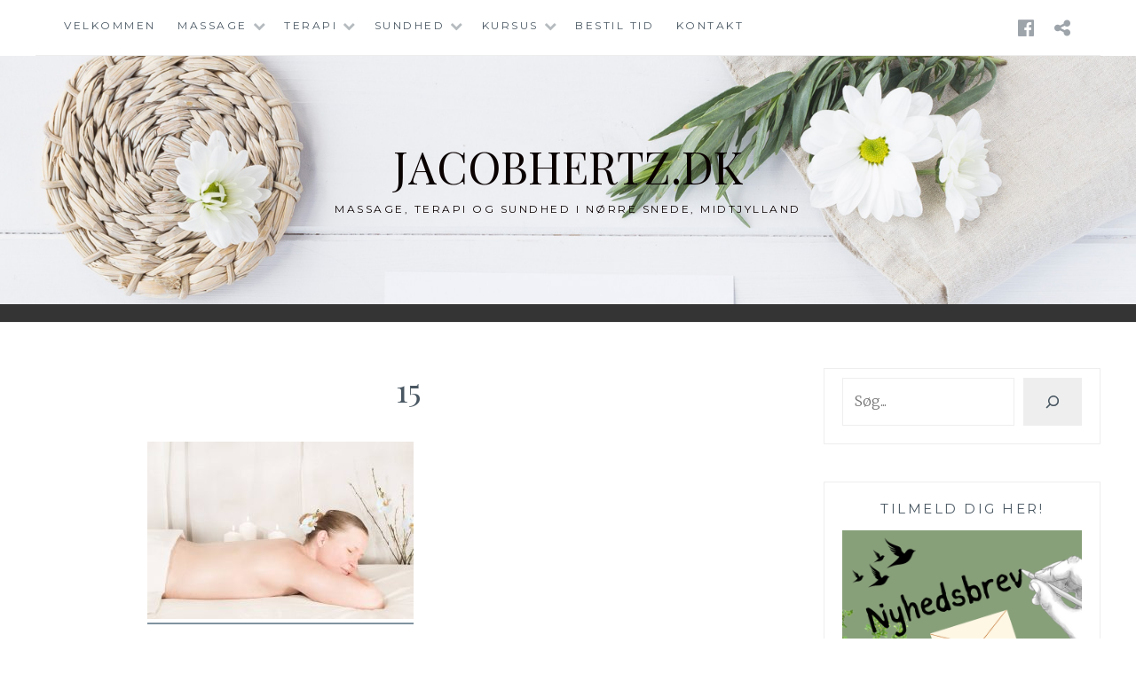

--- FILE ---
content_type: text/css; charset: UTF-8;charset=UTF-8
request_url: https://www.jacobhertz.dk/wp-admin/admin-ajax.php?action=easy-facebook-likebox-customizer-style&ver=6.5.6
body_size: 1572
content:

.efbl_feed_wraper.efbl_skin_2397 .efbl-grid-skin .efbl-row.e-outer {
    grid-template-columns: repeat(auto-fill, minmax(33.33%, 1fr));
}


.efbl_feed_wraper.efbl_skin_2397 .efbl_feeds_holder.efbl_feeds_carousel {


}

.efbl_feed_wraper.efbl_skin_2397 .efbl_feeds_holder.efbl_feeds_carousel .owl-nav {

 display: flex;


}

.efbl_feed_wraper.efbl_skin_2397 .efbl_feeds_holder.efbl_feeds_carousel .owl-dots {

 display: block;


}

.efbl_feed_wraper.efbl_skin_2397 .efbl_feeds_holder.efbl_feeds_carousel .owl-dots .owl-dot span {


}

.efbl_feed_wraper.efbl_skin_2397 .efbl_feeds_holder.efbl_feeds_carousel .owl-dots .owl-dot.active span {


}

.efbl_feed_wraper.efbl_skin_2397 .efbl_load_more_holder a.efbl_load_more_btn span {


}

.efbl_feed_wraper.efbl_skin_2397 .efbl_load_more_holder a.efbl_load_more_btn:hover span {


}

.efbl_feed_wraper.efbl_skin_2397 .efbl_header {

 box-shadow: none;


}

.efbl_feed_wraper.efbl_skin_2397 .efbl_header .efbl_header_inner_wrap .efbl_header_content .efbl_header_meta .efbl_header_title {


}


.efbl_feed_wraper.efbl_skin_2397 .efbl_header .efbl_header_inner_wrap .efbl_header_img img {

 border-radius: 0;


}

.efbl_feed_wraper.efbl_skin_2397 .efbl_header .efbl_header_inner_wrap .efbl_header_content .efbl_header_meta .efbl_cat, .efbl_feed_wraper.efbl_skin_2397 .efbl_header .efbl_header_inner_wrap .efbl_header_content .efbl_header_meta .efbl_followers {


}

.efbl_feed_wraper.efbl_skin_2397 .efbl_header .efbl_header_inner_wrap .efbl_header_content .efbl_bio {


}

.efbl_feed_wraper.efbl_skin_2397 .efbl-story-wrapper, .efbl_feed_wraper.efbl_skin_2397 .efbl-story-wrapper .efbl-thumbnail-wrapper .efbl-thumbnail-col, .efbl_feed_wraper.efbl_skin_2397 .efbl-story-wrapper .efbl-post-footer {


}


.efbl_feed_wraper.efbl_skin_2397 .efbl-story-wrapper {
    box-shadow: none;
}


.efbl_feed_wraper.efbl_skin_2397 .efbl-story-wrapper .efbl-thumbnail-wrapper .efbl-thumbnail-col a img {


}

.efbl_feed_wraper.efbl_skin_2397 .efbl-story-wrapper, .efbl_feed_wraper.efbl_skin_2397 .efbl_feeds_carousel .efbl-story-wrapper .efbl-grid-wrapper {


}

.efbl_feed_wraper.efbl_skin_2397 .efbl-story-wrapper, .efbl_feed_wraper.efbl_skin_2397 .efbl-story-wrapper .efbl-feed-content > .efbl-d-flex .efbl-profile-title span, .efbl_feed_wraper.efbl_skin_2397 .efbl-story-wrapper .efbl-feed-content .description, .efbl_feed_wraper.efbl_skin_2397 .efbl-story-wrapper .efbl-feed-content .description a, .efbl_feed_wraper.efbl_skin_2397 .efbl-story-wrapper .efbl-feed-content .efbl_link_text, .efbl_feed_wraper.efbl_skin_2397 .efbl-story-wrapper .efbl-feed-content .efbl_link_text .efbl_title_link a {


}

.efbl_feed_wraper.efbl_skin_2397 .efbl-story-wrapper .efbl-post-footer .efbl-reacted-item, .efbl_feed_wraper.efbl_skin_2397 .efbl-story-wrapper .efbl-post-footer .efbl-reacted-item .efbl_all_comments_wrap {


}

.efbl_feed_wraper.efbl_skin_2397 .efbl-story-wrapper .efbl-overlay {


}

.efbl_feed_wraper.efbl_skin_2397 .efbl-story-wrapper .efbl-overlay .efbl_multimedia, .efbl_feed_wraper.efbl_skin_2397 .efbl-story-wrapper .efbl-overlay .icon-esf-video-camera {


}

.efbl_feed_wraper.efbl_skin_2397 .efbl-story-wrapper .efbl-post-footer .efbl-view-on-fb, .efbl_feed_wraper.efbl_skin_2397 .efbl-story-wrapper .efbl-post-footer .esf-share-wrapper .esf-share {


}

.efbl_feed_wraper.efbl_skin_2397 .efbl-story-wrapper .efbl-post-footer .efbl-view-on-fb:hover, .efbl_feed_wraper.efbl_skin_2397 .efbl-story-wrapper .efbl-post-footer .esf-share-wrapper .esf-share:hover {


}

.efbl_feed_popup_container .efbl-post-detail.efbl-popup-skin-2397 .efbl-d-columns-wrapper, .efbl_feed_popup_container .efbl-post-detail.efbl-popup-skin-2397 .efbl-d-columns-wrapper .efbl-caption::after {


}

.efbl_feed_popup_container .efbl-post-detail.efbl-popup-skin-2397 .efbl-d-columns-wrapper, .efbl_feed_popup_container .efbl-post-detail.efbl-popup-skin-2397 .efbl-d-columns-wrapper .efbl-caption .efbl-feed-description, .efbl_feed_popup_container .efbl-post-detail.efbl-popup-skin-2397 a, .efbl_feed_popup_container .efbl-post-detail.efbl-popup-skin-2397 span {


}

.efbl_feed_popup_container .efbl-post-detail.efbl-popup-skin-2397 .efbl-d-columns-wrapper .efbl-post-header {

 display: flex;


}

.efbl_feed_popup_container .efbl-post-detail.efbl-popup-skin-2397 .efbl-d-columns-wrapper .efbl-post-header .efbl-profile-image {

 display: block;


}

.efbl_feed_popup_container .efbl-post-detail.efbl-popup-skin-2397 .efbl-d-columns-wrapper .efbl-post-header h2 {


}

.efbl_feed_popup_container .efbl-post-detail.efbl-popup-skin-2397 .efbl-d-columns-wrapper .efbl-post-header span {


}

.efbl_feed_popup_container .efbl-post-detail.efbl-popup-skin-2397 .efbl-feed-description, .efbl_feed_popup_container .efbl-post-detail.efbl-popup-skin-2397 .efbl_link_text {

 display: block;


}

.efbl_feed_popup_container .efbl-post-detail.efbl-popup-skin-2397 .efbl-d-columns-wrapper .efbl-reactions-box {

 display: flex;


}

.efbl_feed_popup_container .efbl-post-detail.efbl-popup-skin-2397 .efbl-d-columns-wrapper .efbl-reactions-box .efbl-reactions span {


}


.efbl_feed_popup_container .efbl-post-detail.efbl-popup-skin-2397 .efbl-d-columns-wrapper .efbl-reactions-box .efbl-reactions .efbl_popup_likes_main {

 display: flex;


}

.efbl_feed_popup_container .efbl-post-detail.efbl-popup-skin-2397 .efbl-d-columns-wrapper .efbl-reactions-box .efbl-reactions .efbl-popup-comments-icon-wrapper {

 display: flex;


}

.efbl_feed_popup_container .efbl-post-detail.efbl-popup-skin-2397 .efbl-commnets, .efbl_feed_popup_container .efbl-post-detail.efbl-popup-skin-2397 .efbl-comments-list {

 display: block;


}

.efbl_feed_popup_container .efbl-post-detail.efbl-popup-skin-2397 .efbl-action-btn {

 display: block;


}

.efbl_feed_popup_container .efbl-post-detail.efbl-popup-skin-2397 .efbl-d-columns-wrapper .efbl-comments-list .efbl-comment-wrap {


}



.efbl_feed_wraper.efbl_skin_2398 .efbl-grid-skin .efbl-row.e-outer {
    grid-template-columns: repeat(auto-fill, minmax(33.33%, 1fr));
}


.efbl_feed_wraper.efbl_skin_2398 .efbl_feeds_holder.efbl_feeds_carousel {


}

.efbl_feed_wraper.efbl_skin_2398 .efbl_feeds_holder.efbl_feeds_carousel .owl-nav {

 display: flex;


}

.efbl_feed_wraper.efbl_skin_2398 .efbl_feeds_holder.efbl_feeds_carousel .owl-dots {

 display: block;


}

.efbl_feed_wraper.efbl_skin_2398 .efbl_feeds_holder.efbl_feeds_carousel .owl-dots .owl-dot span {


}

.efbl_feed_wraper.efbl_skin_2398 .efbl_feeds_holder.efbl_feeds_carousel .owl-dots .owl-dot.active span {


}

.efbl_feed_wraper.efbl_skin_2398 .efbl_load_more_holder a.efbl_load_more_btn span {


}

.efbl_feed_wraper.efbl_skin_2398 .efbl_load_more_holder a.efbl_load_more_btn:hover span {


}

.efbl_feed_wraper.efbl_skin_2398 .efbl_header {

 box-shadow: none;


}

.efbl_feed_wraper.efbl_skin_2398 .efbl_header .efbl_header_inner_wrap .efbl_header_content .efbl_header_meta .efbl_header_title {


}


.efbl_feed_wraper.efbl_skin_2398 .efbl_header .efbl_header_inner_wrap .efbl_header_img img {

 border-radius: 0;


}

.efbl_feed_wraper.efbl_skin_2398 .efbl_header .efbl_header_inner_wrap .efbl_header_content .efbl_header_meta .efbl_cat, .efbl_feed_wraper.efbl_skin_2398 .efbl_header .efbl_header_inner_wrap .efbl_header_content .efbl_header_meta .efbl_followers {


}

.efbl_feed_wraper.efbl_skin_2398 .efbl_header .efbl_header_inner_wrap .efbl_header_content .efbl_bio {


}

.efbl_feed_wraper.efbl_skin_2398 .efbl-story-wrapper, .efbl_feed_wraper.efbl_skin_2398 .efbl-story-wrapper .efbl-thumbnail-wrapper .efbl-thumbnail-col, .efbl_feed_wraper.efbl_skin_2398 .efbl-story-wrapper .efbl-post-footer {


}


.efbl_feed_wraper.efbl_skin_2398 .efbl-story-wrapper {
    box-shadow: none;
}


.efbl_feed_wraper.efbl_skin_2398 .efbl-story-wrapper .efbl-thumbnail-wrapper .efbl-thumbnail-col a img {


}

.efbl_feed_wraper.efbl_skin_2398 .efbl-story-wrapper, .efbl_feed_wraper.efbl_skin_2398 .efbl_feeds_carousel .efbl-story-wrapper .efbl-grid-wrapper {


}

.efbl_feed_wraper.efbl_skin_2398 .efbl-story-wrapper, .efbl_feed_wraper.efbl_skin_2398 .efbl-story-wrapper .efbl-feed-content > .efbl-d-flex .efbl-profile-title span, .efbl_feed_wraper.efbl_skin_2398 .efbl-story-wrapper .efbl-feed-content .description, .efbl_feed_wraper.efbl_skin_2398 .efbl-story-wrapper .efbl-feed-content .description a, .efbl_feed_wraper.efbl_skin_2398 .efbl-story-wrapper .efbl-feed-content .efbl_link_text, .efbl_feed_wraper.efbl_skin_2398 .efbl-story-wrapper .efbl-feed-content .efbl_link_text .efbl_title_link a {


}

.efbl_feed_wraper.efbl_skin_2398 .efbl-story-wrapper .efbl-post-footer .efbl-reacted-item, .efbl_feed_wraper.efbl_skin_2398 .efbl-story-wrapper .efbl-post-footer .efbl-reacted-item .efbl_all_comments_wrap {


}

.efbl_feed_wraper.efbl_skin_2398 .efbl-story-wrapper .efbl-overlay {


}

.efbl_feed_wraper.efbl_skin_2398 .efbl-story-wrapper .efbl-overlay .efbl_multimedia, .efbl_feed_wraper.efbl_skin_2398 .efbl-story-wrapper .efbl-overlay .icon-esf-video-camera {


}

.efbl_feed_wraper.efbl_skin_2398 .efbl-story-wrapper .efbl-post-footer .efbl-view-on-fb, .efbl_feed_wraper.efbl_skin_2398 .efbl-story-wrapper .efbl-post-footer .esf-share-wrapper .esf-share {


}

.efbl_feed_wraper.efbl_skin_2398 .efbl-story-wrapper .efbl-post-footer .efbl-view-on-fb:hover, .efbl_feed_wraper.efbl_skin_2398 .efbl-story-wrapper .efbl-post-footer .esf-share-wrapper .esf-share:hover {


}

.efbl_feed_popup_container .efbl-post-detail.efbl-popup-skin-2398 .efbl-d-columns-wrapper, .efbl_feed_popup_container .efbl-post-detail.efbl-popup-skin-2398 .efbl-d-columns-wrapper .efbl-caption::after {


}

.efbl_feed_popup_container .efbl-post-detail.efbl-popup-skin-2398 .efbl-d-columns-wrapper, .efbl_feed_popup_container .efbl-post-detail.efbl-popup-skin-2398 .efbl-d-columns-wrapper .efbl-caption .efbl-feed-description, .efbl_feed_popup_container .efbl-post-detail.efbl-popup-skin-2398 a, .efbl_feed_popup_container .efbl-post-detail.efbl-popup-skin-2398 span {


}

.efbl_feed_popup_container .efbl-post-detail.efbl-popup-skin-2398 .efbl-d-columns-wrapper .efbl-post-header {

 display: flex;


}

.efbl_feed_popup_container .efbl-post-detail.efbl-popup-skin-2398 .efbl-d-columns-wrapper .efbl-post-header .efbl-profile-image {

 display: block;


}

.efbl_feed_popup_container .efbl-post-detail.efbl-popup-skin-2398 .efbl-d-columns-wrapper .efbl-post-header h2 {


}

.efbl_feed_popup_container .efbl-post-detail.efbl-popup-skin-2398 .efbl-d-columns-wrapper .efbl-post-header span {


}

.efbl_feed_popup_container .efbl-post-detail.efbl-popup-skin-2398 .efbl-feed-description, .efbl_feed_popup_container .efbl-post-detail.efbl-popup-skin-2398 .efbl_link_text {

 display: block;


}

.efbl_feed_popup_container .efbl-post-detail.efbl-popup-skin-2398 .efbl-d-columns-wrapper .efbl-reactions-box {

 display: flex;


}

.efbl_feed_popup_container .efbl-post-detail.efbl-popup-skin-2398 .efbl-d-columns-wrapper .efbl-reactions-box .efbl-reactions span {


}


.efbl_feed_popup_container .efbl-post-detail.efbl-popup-skin-2398 .efbl-d-columns-wrapper .efbl-reactions-box .efbl-reactions .efbl_popup_likes_main {

 display: flex;


}

.efbl_feed_popup_container .efbl-post-detail.efbl-popup-skin-2398 .efbl-d-columns-wrapper .efbl-reactions-box .efbl-reactions .efbl-popup-comments-icon-wrapper {

 display: flex;


}

.efbl_feed_popup_container .efbl-post-detail.efbl-popup-skin-2398 .efbl-commnets, .efbl_feed_popup_container .efbl-post-detail.efbl-popup-skin-2398 .efbl-comments-list {

 display: block;


}

.efbl_feed_popup_container .efbl-post-detail.efbl-popup-skin-2398 .efbl-action-btn {

 display: block;


}

.efbl_feed_popup_container .efbl-post-detail.efbl-popup-skin-2398 .efbl-d-columns-wrapper .efbl-comments-list .efbl-comment-wrap {


}



.efbl_feed_wraper.efbl_skin_2399 .efbl-grid-skin .efbl-row.e-outer {
    grid-template-columns: repeat(auto-fill, minmax(33.33%, 1fr));
}


.efbl_feed_wraper.efbl_skin_2399 .efbl_feeds_holder.efbl_feeds_carousel {


}

.efbl_feed_wraper.efbl_skin_2399 .efbl_feeds_holder.efbl_feeds_carousel .owl-nav {

 display: flex;


}

.efbl_feed_wraper.efbl_skin_2399 .efbl_feeds_holder.efbl_feeds_carousel .owl-dots {

 display: block;


}

.efbl_feed_wraper.efbl_skin_2399 .efbl_feeds_holder.efbl_feeds_carousel .owl-dots .owl-dot span {


}

.efbl_feed_wraper.efbl_skin_2399 .efbl_feeds_holder.efbl_feeds_carousel .owl-dots .owl-dot.active span {


}

.efbl_feed_wraper.efbl_skin_2399 .efbl_load_more_holder a.efbl_load_more_btn span {


}

.efbl_feed_wraper.efbl_skin_2399 .efbl_load_more_holder a.efbl_load_more_btn:hover span {


}

.efbl_feed_wraper.efbl_skin_2399 .efbl_header {

 box-shadow: none;


}

.efbl_feed_wraper.efbl_skin_2399 .efbl_header .efbl_header_inner_wrap .efbl_header_content .efbl_header_meta .efbl_header_title {


}


.efbl_feed_wraper.efbl_skin_2399 .efbl_header .efbl_header_inner_wrap .efbl_header_img img {

 border-radius: 0;


}

.efbl_feed_wraper.efbl_skin_2399 .efbl_header .efbl_header_inner_wrap .efbl_header_content .efbl_header_meta .efbl_cat, .efbl_feed_wraper.efbl_skin_2399 .efbl_header .efbl_header_inner_wrap .efbl_header_content .efbl_header_meta .efbl_followers {


}

.efbl_feed_wraper.efbl_skin_2399 .efbl_header .efbl_header_inner_wrap .efbl_header_content .efbl_bio {


}

.efbl_feed_wraper.efbl_skin_2399 .efbl-story-wrapper, .efbl_feed_wraper.efbl_skin_2399 .efbl-story-wrapper .efbl-thumbnail-wrapper .efbl-thumbnail-col, .efbl_feed_wraper.efbl_skin_2399 .efbl-story-wrapper .efbl-post-footer {


}


.efbl_feed_wraper.efbl_skin_2399 .efbl-story-wrapper {
    box-shadow: none;
}


.efbl_feed_wraper.efbl_skin_2399 .efbl-story-wrapper .efbl-thumbnail-wrapper .efbl-thumbnail-col a img {


}

.efbl_feed_wraper.efbl_skin_2399 .efbl-story-wrapper, .efbl_feed_wraper.efbl_skin_2399 .efbl_feeds_carousel .efbl-story-wrapper .efbl-grid-wrapper {


}

.efbl_feed_wraper.efbl_skin_2399 .efbl-story-wrapper, .efbl_feed_wraper.efbl_skin_2399 .efbl-story-wrapper .efbl-feed-content > .efbl-d-flex .efbl-profile-title span, .efbl_feed_wraper.efbl_skin_2399 .efbl-story-wrapper .efbl-feed-content .description, .efbl_feed_wraper.efbl_skin_2399 .efbl-story-wrapper .efbl-feed-content .description a, .efbl_feed_wraper.efbl_skin_2399 .efbl-story-wrapper .efbl-feed-content .efbl_link_text, .efbl_feed_wraper.efbl_skin_2399 .efbl-story-wrapper .efbl-feed-content .efbl_link_text .efbl_title_link a {


}

.efbl_feed_wraper.efbl_skin_2399 .efbl-story-wrapper .efbl-post-footer .efbl-reacted-item, .efbl_feed_wraper.efbl_skin_2399 .efbl-story-wrapper .efbl-post-footer .efbl-reacted-item .efbl_all_comments_wrap {


}

.efbl_feed_wraper.efbl_skin_2399 .efbl-story-wrapper .efbl-overlay {


}

.efbl_feed_wraper.efbl_skin_2399 .efbl-story-wrapper .efbl-overlay .efbl_multimedia, .efbl_feed_wraper.efbl_skin_2399 .efbl-story-wrapper .efbl-overlay .icon-esf-video-camera {


}

.efbl_feed_wraper.efbl_skin_2399 .efbl-story-wrapper .efbl-post-footer .efbl-view-on-fb, .efbl_feed_wraper.efbl_skin_2399 .efbl-story-wrapper .efbl-post-footer .esf-share-wrapper .esf-share {


}

.efbl_feed_wraper.efbl_skin_2399 .efbl-story-wrapper .efbl-post-footer .efbl-view-on-fb:hover, .efbl_feed_wraper.efbl_skin_2399 .efbl-story-wrapper .efbl-post-footer .esf-share-wrapper .esf-share:hover {


}

.efbl_feed_popup_container .efbl-post-detail.efbl-popup-skin-2399 .efbl-d-columns-wrapper, .efbl_feed_popup_container .efbl-post-detail.efbl-popup-skin-2399 .efbl-d-columns-wrapper .efbl-caption::after {


}

.efbl_feed_popup_container .efbl-post-detail.efbl-popup-skin-2399 .efbl-d-columns-wrapper, .efbl_feed_popup_container .efbl-post-detail.efbl-popup-skin-2399 .efbl-d-columns-wrapper .efbl-caption .efbl-feed-description, .efbl_feed_popup_container .efbl-post-detail.efbl-popup-skin-2399 a, .efbl_feed_popup_container .efbl-post-detail.efbl-popup-skin-2399 span {


}

.efbl_feed_popup_container .efbl-post-detail.efbl-popup-skin-2399 .efbl-d-columns-wrapper .efbl-post-header {

 display: flex;


}

.efbl_feed_popup_container .efbl-post-detail.efbl-popup-skin-2399 .efbl-d-columns-wrapper .efbl-post-header .efbl-profile-image {

 display: block;


}

.efbl_feed_popup_container .efbl-post-detail.efbl-popup-skin-2399 .efbl-d-columns-wrapper .efbl-post-header h2 {


}

.efbl_feed_popup_container .efbl-post-detail.efbl-popup-skin-2399 .efbl-d-columns-wrapper .efbl-post-header span {


}

.efbl_feed_popup_container .efbl-post-detail.efbl-popup-skin-2399 .efbl-feed-description, .efbl_feed_popup_container .efbl-post-detail.efbl-popup-skin-2399 .efbl_link_text {

 display: block;


}

.efbl_feed_popup_container .efbl-post-detail.efbl-popup-skin-2399 .efbl-d-columns-wrapper .efbl-reactions-box {

 display: flex;


}

.efbl_feed_popup_container .efbl-post-detail.efbl-popup-skin-2399 .efbl-d-columns-wrapper .efbl-reactions-box .efbl-reactions span {


}


.efbl_feed_popup_container .efbl-post-detail.efbl-popup-skin-2399 .efbl-d-columns-wrapper .efbl-reactions-box .efbl-reactions .efbl_popup_likes_main {

 display: flex;


}

.efbl_feed_popup_container .efbl-post-detail.efbl-popup-skin-2399 .efbl-d-columns-wrapper .efbl-reactions-box .efbl-reactions .efbl-popup-comments-icon-wrapper {

 display: flex;


}

.efbl_feed_popup_container .efbl-post-detail.efbl-popup-skin-2399 .efbl-commnets, .efbl_feed_popup_container .efbl-post-detail.efbl-popup-skin-2399 .efbl-comments-list {

 display: block;


}

.efbl_feed_popup_container .efbl-post-detail.efbl-popup-skin-2399 .efbl-action-btn {

 display: block;


}

.efbl_feed_popup_container .efbl-post-detail.efbl-popup-skin-2399 .efbl-d-columns-wrapper .efbl-comments-list .efbl-comment-wrap {


}



.efbl_feed_wraper.efbl_skin_2400 .efbl-grid-skin .efbl-row.e-outer {
    grid-template-columns: repeat(auto-fill, minmax(33.33%, 1fr));
}


.efbl_feed_wraper.efbl_skin_2400 .efbl_feeds_holder.efbl_feeds_carousel {


}

.efbl_feed_wraper.efbl_skin_2400 .efbl_feeds_holder.efbl_feeds_carousel .owl-nav {

 display: flex;


}

.efbl_feed_wraper.efbl_skin_2400 .efbl_feeds_holder.efbl_feeds_carousel .owl-dots {

 display: block;


}

.efbl_feed_wraper.efbl_skin_2400 .efbl_feeds_holder.efbl_feeds_carousel .owl-dots .owl-dot span {


}

.efbl_feed_wraper.efbl_skin_2400 .efbl_feeds_holder.efbl_feeds_carousel .owl-dots .owl-dot.active span {


}

.efbl_feed_wraper.efbl_skin_2400 .efbl_load_more_holder a.efbl_load_more_btn span {


}

.efbl_feed_wraper.efbl_skin_2400 .efbl_load_more_holder a.efbl_load_more_btn:hover span {


}

.efbl_feed_wraper.efbl_skin_2400 .efbl_header {

 box-shadow: none;


}

.efbl_feed_wraper.efbl_skin_2400 .efbl_header .efbl_header_inner_wrap .efbl_header_content .efbl_header_meta .efbl_header_title {


}


.efbl_feed_wraper.efbl_skin_2400 .efbl_header .efbl_header_inner_wrap .efbl_header_img img {

 border-radius: 0;


}

.efbl_feed_wraper.efbl_skin_2400 .efbl_header .efbl_header_inner_wrap .efbl_header_content .efbl_header_meta .efbl_cat, .efbl_feed_wraper.efbl_skin_2400 .efbl_header .efbl_header_inner_wrap .efbl_header_content .efbl_header_meta .efbl_followers {


}

.efbl_feed_wraper.efbl_skin_2400 .efbl_header .efbl_header_inner_wrap .efbl_header_content .efbl_bio {


}

.efbl_feed_wraper.efbl_skin_2400 .efbl-story-wrapper, .efbl_feed_wraper.efbl_skin_2400 .efbl-story-wrapper .efbl-thumbnail-wrapper .efbl-thumbnail-col, .efbl_feed_wraper.efbl_skin_2400 .efbl-story-wrapper .efbl-post-footer {


}


.efbl_feed_wraper.efbl_skin_2400 .efbl-story-wrapper {
    box-shadow: none;
}


.efbl_feed_wraper.efbl_skin_2400 .efbl-story-wrapper .efbl-thumbnail-wrapper .efbl-thumbnail-col a img {


}

.efbl_feed_wraper.efbl_skin_2400 .efbl-story-wrapper, .efbl_feed_wraper.efbl_skin_2400 .efbl_feeds_carousel .efbl-story-wrapper .efbl-grid-wrapper {


}

.efbl_feed_wraper.efbl_skin_2400 .efbl-story-wrapper, .efbl_feed_wraper.efbl_skin_2400 .efbl-story-wrapper .efbl-feed-content > .efbl-d-flex .efbl-profile-title span, .efbl_feed_wraper.efbl_skin_2400 .efbl-story-wrapper .efbl-feed-content .description, .efbl_feed_wraper.efbl_skin_2400 .efbl-story-wrapper .efbl-feed-content .description a, .efbl_feed_wraper.efbl_skin_2400 .efbl-story-wrapper .efbl-feed-content .efbl_link_text, .efbl_feed_wraper.efbl_skin_2400 .efbl-story-wrapper .efbl-feed-content .efbl_link_text .efbl_title_link a {


}

.efbl_feed_wraper.efbl_skin_2400 .efbl-story-wrapper .efbl-post-footer .efbl-reacted-item, .efbl_feed_wraper.efbl_skin_2400 .efbl-story-wrapper .efbl-post-footer .efbl-reacted-item .efbl_all_comments_wrap {


}

.efbl_feed_wraper.efbl_skin_2400 .efbl-story-wrapper .efbl-overlay {


}

.efbl_feed_wraper.efbl_skin_2400 .efbl-story-wrapper .efbl-overlay .efbl_multimedia, .efbl_feed_wraper.efbl_skin_2400 .efbl-story-wrapper .efbl-overlay .icon-esf-video-camera {


}

.efbl_feed_wraper.efbl_skin_2400 .efbl-story-wrapper .efbl-post-footer .efbl-view-on-fb, .efbl_feed_wraper.efbl_skin_2400 .efbl-story-wrapper .efbl-post-footer .esf-share-wrapper .esf-share {


}

.efbl_feed_wraper.efbl_skin_2400 .efbl-story-wrapper .efbl-post-footer .efbl-view-on-fb:hover, .efbl_feed_wraper.efbl_skin_2400 .efbl-story-wrapper .efbl-post-footer .esf-share-wrapper .esf-share:hover {


}

.efbl_feed_popup_container .efbl-post-detail.efbl-popup-skin-2400 .efbl-d-columns-wrapper, .efbl_feed_popup_container .efbl-post-detail.efbl-popup-skin-2400 .efbl-d-columns-wrapper .efbl-caption::after {


}

.efbl_feed_popup_container .efbl-post-detail.efbl-popup-skin-2400 .efbl-d-columns-wrapper, .efbl_feed_popup_container .efbl-post-detail.efbl-popup-skin-2400 .efbl-d-columns-wrapper .efbl-caption .efbl-feed-description, .efbl_feed_popup_container .efbl-post-detail.efbl-popup-skin-2400 a, .efbl_feed_popup_container .efbl-post-detail.efbl-popup-skin-2400 span {


}

.efbl_feed_popup_container .efbl-post-detail.efbl-popup-skin-2400 .efbl-d-columns-wrapper .efbl-post-header {

 display: flex;


}

.efbl_feed_popup_container .efbl-post-detail.efbl-popup-skin-2400 .efbl-d-columns-wrapper .efbl-post-header .efbl-profile-image {

 display: block;


}

.efbl_feed_popup_container .efbl-post-detail.efbl-popup-skin-2400 .efbl-d-columns-wrapper .efbl-post-header h2 {


}

.efbl_feed_popup_container .efbl-post-detail.efbl-popup-skin-2400 .efbl-d-columns-wrapper .efbl-post-header span {


}

.efbl_feed_popup_container .efbl-post-detail.efbl-popup-skin-2400 .efbl-feed-description, .efbl_feed_popup_container .efbl-post-detail.efbl-popup-skin-2400 .efbl_link_text {

 display: block;


}

.efbl_feed_popup_container .efbl-post-detail.efbl-popup-skin-2400 .efbl-d-columns-wrapper .efbl-reactions-box {

 display: flex;


}

.efbl_feed_popup_container .efbl-post-detail.efbl-popup-skin-2400 .efbl-d-columns-wrapper .efbl-reactions-box .efbl-reactions span {


}


.efbl_feed_popup_container .efbl-post-detail.efbl-popup-skin-2400 .efbl-d-columns-wrapper .efbl-reactions-box .efbl-reactions .efbl_popup_likes_main {

 display: flex;


}

.efbl_feed_popup_container .efbl-post-detail.efbl-popup-skin-2400 .efbl-d-columns-wrapper .efbl-reactions-box .efbl-reactions .efbl-popup-comments-icon-wrapper {

 display: flex;


}

.efbl_feed_popup_container .efbl-post-detail.efbl-popup-skin-2400 .efbl-commnets, .efbl_feed_popup_container .efbl-post-detail.efbl-popup-skin-2400 .efbl-comments-list {

 display: block;


}

.efbl_feed_popup_container .efbl-post-detail.efbl-popup-skin-2400 .efbl-action-btn {

 display: block;


}

.efbl_feed_popup_container .efbl-post-detail.efbl-popup-skin-2400 .efbl-d-columns-wrapper .efbl-comments-list .efbl-comment-wrap {


}


  